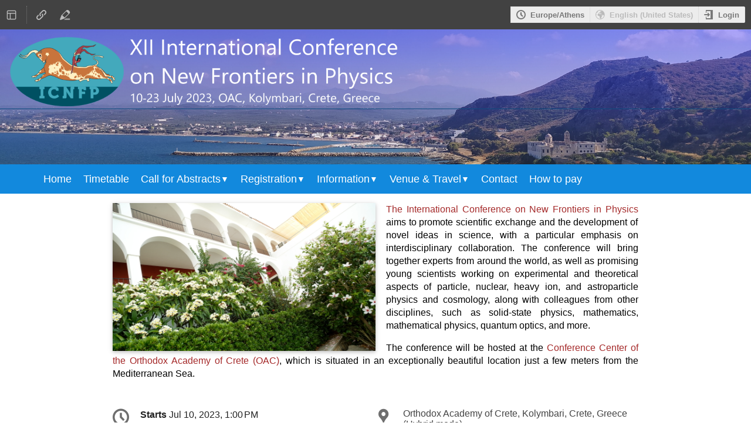

--- FILE ---
content_type: text/css; charset=utf-8
request_url: https://indico.cern.ch/event/1199102/2394353237.css
body_size: 12690
content:
@charset "UTF-8";
/*******************************************
* Header, Title, Logo, Time, Venue, ...
********************************************/

* {
  font-family: sans-serif;
}

.confLogoBox img {
  /*height: 2.6em;*/
  /*height: 9.75vw;*/
  height: 9.25vw;
}

.support_box {
  display: none;
}

.confheader {
  height: 18vw;
  /*background-image: linear-gradient(to top, rgba(245, 246, 252, 0.52), rgba(117, 19, 93, 0.73)),url("https://sandbox.getindico.io/event/1950/images/250-Chania.jpg");*/
  background-image: linear-gradient(to top, rgba(179, 180, 194, 0.02), rgba(32, 15, 236, 0.39)), url("https://indico.cern.ch/event/1199102/images/41681-Indico_photo.jpg");
  background-position: 50% 100%;
  background-repeat: no-repeat;
  background-size: cover;
}

.confTitle {
  width: 100%;
  padding-left: 1%;
  padding-top: 1%;
  margin: 0px;
}

.conference-title-link {
  padding: 0px;
}

.conference-title-link span[itemprop="title"] {
  display: none;
}


.confTitleBox {
  background: transparent;
}

.confSubTitleBox {
  display: none;
}


.warning-message-box {
  display: none;
}

.confBodyBox {
  width: 70%;
  margin: auto;
  max-width: 1344px;
  font-size: 16px; /*14px;*/
}

#confSectionsBox {
  margin-top: 0px;
  width: 100%;
}

.conferenceDetails .description, .infoline.date, .infoline.location .place {
  font-size: 1em;
}

.info-message-box .message-text {
  font-size: 1em;
}

.ui.form .field > label {
  font-size: 1em;
}

/*******************************************
* Menu
********************************************/
.conf_leftMenu {
  top: 0;
  width: 100%;
  background-color: #1289dd;
  z-index: 101;
  position: sticky;
}

.conf_leftMenu ul {
  list-style: none;
  border: none;
}

.conf_leftMenu ul#outer {
  width: 95%;
  margin-left: 5%;
  border: none;
  position: relative;
}

.conf_leftMenu ul#outer li.menuConfTitle,
.conf_leftMenu ul#outer li.menuConfSelected {
  float: left;
  line-height: 50px;
  background-color: #1289dd;
  border: none;
  transition: all 0.3s ease-in-out;
}

.conf_leftMenu ul#outer li.menuConfTitle:hover,
.conf_leftMenu ul#outer li.menuConfSelected:hover {
  background-color: #29b6f6;
}

.conf_leftMenu ul#outer li.menuConfTitle a,
.conf_leftMenu ul#outer li.menuConfSelected a {
  display: block;
  text-decoration: none;
  color: white;
  font-size: 1.35em;
  /*font-size: 1.2em;*/
  padding: 0px 10px;
  background: transparent;
}

.conf_leftMenu ul#outer li.menuConfTitle a:hover,
.conf_leftMenu ul#outer li.menuConfSelected a:hover {
  background: transparent;
  color: #faedb3;
}

.conf_leftMenu ul#outer li.menuConfTitle a::after,
.conf_leftMenu ul#outer li.menuConfSelected a::after {
  content: "▼";
  float: right;
  font-size: 0.8em;
  rotate: 270deg;
  transition: all 0.3s ease-in-out;
}

.conf_leftMenu ul#outer li.menuConfTitle:hover>a::after,
.conf_leftMenu ul#outer li.menuConfSelected:hover>a::after {
  rotate: 360deg;
}

.conf_leftMenu ul#outer li.menuConfTitle a:not(:only-child),
.conf_leftMenu ul#outer li.menuConfSelected a:not(:only-child) {
  pointer-events: none;
}

.conf_leftMenu ul#outer li.menuConfTitle a:only-child::after,
.conf_leftMenu ul#outer li.menuConfSelected a:only-child::after {
  content: "";
}

.conf_leftMenu ul#outer li.menuConfTitle ul.inner,
.conf_leftMenu ul#outer li.menuConfSelected ul.inner {
  visibility: hidden;
  position: absolute;
  background: #29b6f6;
  margin: 0;
  padding: 0;
  width: auto;
  top: 50px;
  opacity: 0;
  transition: all 0.3s ease-in-out;
}

.conf_leftMenu ul#outer li.menuConfTitle:hover>ul.inner,
.conf_leftMenu ul#outer li.menuConfSelected:hover>ul.inner {
  visibility: visible;
  opacity: 1;
}

.conf_leftMenu ul#outer li.menuConfTitle ul.inner li.menuConfMiddleCell,
.conf_leftMenu ul#outer li.menuConfTitle ul.inner li.menuConfSelected,
.conf_leftMenu ul#outer li.menuConfSelected ul.inner li.menuConfMiddleCell,
.conf_leftMenu ul#outer li.menuConfSelected ul.inner li.menuConfSelected {
  width: auto;
  float: none;
  display: list-item;
  position: relative;
  background: #29b6f6;
}

.conf_leftMenu ul#outer li.menuConfTitle ul.inner li.menuConfMiddleCell a,
.conf_leftMenu ul#outer li.menuConfTitle ul.inner li.menuConfSelected a,
.conf_leftMenu ul#outer li.menuConfSelected ul.inner li.menuConfMiddleCell a,
.conf_leftMenu ul#outer li.menuConfSelected ul.inner li.menuConfSelected a {
  text-decoration: none;
  color: white;
  font-size: 1.3em;
  /*font-size: 1.2em;*/
  padding: 0px 10px;
  background: transparent;
  line-height: 1.95em;
  /*line-height: 35px;*/
}

.conf_leftMenu ul#outer li.menuConfTitle ul.inner li.menuConfMiddleCell a:hover,
.conf_leftMenu ul#outer li.menuConfTitle ul.inner li.menuConfSelected a:hover,
.conf_leftMenu ul#outer li.menuConfSelected ul.inner li.menuConfMiddleCell a:hover,
.conf_leftMenu ul#outer li.menuConfSelected ul.inner li.menuConfSelected a:hover {
  background: transparent;
  color: #faedb3;
}

/*******************************************
* Scientific program
********************************************/
ul.sub-tracks li h3 {
  font-size: 1.1em !important;
}

/*******************************************
* Ordered Lists
********************************************/
ol {
  color: rgba(0, 0, 0, 0.87);
}

/*******************************************
* Slideshow
********************************************/
.description div {
  float: left;
  width: 50%;
  overflow: hidden;
  border: 0;
  margin-right: 2%;
  box-shadow: 0 2px 5px 0 rgba(0, 0, 0, 0.16), 0 2px 10px 0 rgba(0, 0, 0, 0.12);
}

.description div div {
  position: relative;
  width: 500%;
  margin: 0;
  left: 0;
  text-align: left;
  font-size: 0;
  animation: 17s sliding ease infinite;
  -webkit-animation: 17s sliding ease infinite;
}

.description div div img {
  width: 20%;
  float: left;
}

@keyframes sliding {
  0% {
    left: 0%;
  }

  17% {
    left: 0%;
  }

  25% {
    left: -100%;
  }

  42% {
    left: -100%;
  }

  50% {
    left: -200%;
  }

  67% {
    left: -200%;
  }

  75% {
    left: -300%;
  }

  92% {
    left: -300%;
  }

  100% {
    left: -400%;
  }
}

@-webkit-keyframes sliding {
  0% {
    left: 0%;
  }

  17% {
    left: 0%;
  }

  25% {
    left: -100%;
  }

  42% {
    left: -100%;
  }

  50% {
    left: -200%;
  }

  67% {
    left: -200%;
  }

  75% {
    left: -300%;
  }

  92% {
    left: -300%;
  }

  100% {
    left: -400%;
  }
}

/*
@keyframes sliding {
  0% {
    left: 0%;
  }

  8% {
    left: -100%;
  }

  25% {
    left: -100%;
  }

  33% {
    left: -200%;
  }

  50% {
    left: -200%;
  }

  58% {
    left: -300%;
  }

  75% {
    left: -300%;
  }

  83% {
    left: -400%;
  }

  100% {
    left: -400%;
  }
}

@-webkit-keyframes sliding {
  0% {
    left: 0%;
  }

  8% {
    left: -100%;
  }

  25% {
    left: -100%;
  }

  33% {
    left: -200%;
  }

  50% {
    left: -200%;
  }

  58% {
    left: -300%;
  }

  75% {
    left: -300%;
  }

  83% {
    left: -400%;
  }

  100% {
    left: -400%;
  }
}
*/
/*******************************************
* Timeline
********************************************/
.timeline {
  width: 100%;
  border-collapse: collapse;
  table-layout: fixed;
  margin-bottom: 10px;
}

.timeline td {
  text-align: center;
  color: #29b6f6;
  vertical-align: middle;
}

.timeline .line>td {
  position: relative;
  font-size: 1.3em;
}

.timeline .line>td::before {
  content: "";
  position: absolute;
  top: 50%;
  left: 0;
  border-bottom: 5px solid #29b6f6;
  width: 100%;
}

.timeline .date>td,
.timeline .event>td {
  padding: 5px 0px;
  font-size: 1.2em;
  font-weight: 600;
}

/*******************************************
* Past Editions Posters
********************************************/

.poster-grid-container {
  display: grid;
  grid-template-columns: 1fr 1fr 1fr;
  grid-gap: 20px;
}

.poster-grid-container .card {
  position: relative;
  background-size: contain;
  background-repeat: no-repeat;
  aspect-ratio: 1/1.4142;
  color: white;
  transition: opacity 1s, transform 1s;
  vertical-align: middle;
  min-width: 300px;
}

.poster-grid-container .card:hover::before {
  content: "";
  position: absolute;
  top: 0px;
  right: 0px;
  bottom: 0px;
  left: 0px;
  background-color: rgba(0, 0, 0, 0.5);
  -webkit-animation-name: submenu-hover;
  animation-name: submenu-hover;
  -webkit-animation-duration: 1s;
  animation-duration: 1s;
}


.poster-grid-container .card a {
  position: absolute;
  top: 40%;
  left: 30%;
  width: 40%;
  text-align: center;
  text-decoration: none;
  visibility: hidden;
  color: white;
  background-color: #1289dd;
  padding: 10px 0px;
}

.poster-grid-container .card:hover {
  transform: scale(1.05);
}

.poster-grid-container .card:hover a {
  visibility: visible;
}

.poster-grid-container .card:nth-child(1) {
  background-image: url("https://indico.cern.ch/event/1199102/images/39102-Poster_ICNFP_1.jpg");
}

.poster-grid-container .card:nth-child(2) {
  background-image: url("https://indico.cern.ch/event/1199102/images/39103-Poster_ICNFP_2.jpg");
}

.poster-grid-container .card:nth-child(3) {
  background-image: url("https://indico.cern.ch/event/1199102/images/39104-Poster_ICNFP_3.jpg");
}

.poster-grid-container .card:nth-child(4) {
  background-image: url("https://indico.cern.ch/event/1199102/images/39105-Poster_ICNFP_4.jpg");
}

.poster-grid-container .card:nth-child(5) {
  background-image: url("https://indico.cern.ch/event/1199102/images/39106-Poster_ICNFP_5.jpg");
}

.poster-grid-container .card:nth-child(6) {
  background-image: url("https://indico.cern.ch/event/1199102/images/39107-Poster_ICNFP_6.jpg");
}

.poster-grid-container .card:nth-child(7) {
  background-image: url("https://indico.cern.ch/event/1199102/images/39108-Poster_ICNFP_7.jpg");
}

.poster-grid-container .card:nth-child(8) {
  background-image: url("https://indico.cern.ch/event/1199102/images/39109-Poster_ICNFP_8.jpg");
}

.poster-grid-container .card:nth-child(9) {
  background-image: url("https://indico.cern.ch/event/1199102/images/39110-Poster_ICNFP_9.jpg");
}

.poster-grid-container .card:nth-child(10) {
  background-image: url("https://indico.cern.ch/event/1199102/images/39111-Poster_ICNFP_10.jpg");
}

.poster-grid-container .card:nth-child(11) {
  background-image: url("https://indico.cern.ch/event/1199102/images/41680-Poster_ICNFP_11.jpg");
}

/*******************************************
* Card shadow, aligment, ...
********************************************/

.my-card {
  box-shadow: 0 2px 5px 0 rgba(0, 0, 0, 0.16), 0 2px 10px 0 rgba(0, 0, 0, 0.12);
}

.my-left {
  float: left;
}

.my-right {
  float: right;
}

/*******************************************
* Infobox (in Payment info)
********************************************/

.my-infobox {
  background-color: #e8fbff;
  display: inline-block;
  color: black;
  font-size: 16px;
  margin-bottom: 10px;
}

.my-info {
  padding: 10px 25px;
}


.my-infobox h3 {
  text-decoration: underline;
  margin-bottom: -7px;
  font-size: 18px;
  color: black !important;
}

/*******************************************
* Tables
********************************************/
.table table {
  width: 100%;
  table-layout: auto;
  border-collapse: collapse;
  margin-bottom: 10px;
  box-shadow: 0 2px 5px 0 rgba(0, 0, 0, 0.16), 0 2px 10px 0 rgba(0, 0, 0, 0.12);
}

.table table td, .table table th {
  border-top: 1px solid #ddd;
  padding: 8px;
  /*font-size: 16px;*/
  text-align: left;
}

.table table th {
  color: rgb(32, 31, 31);
}

.table table tr:nth-child(even) {
  background-color: #e8fbff;
}

/*.my-scedule-table tr td:first-child {
  width: 12%;
}*/

.table table tr:first-child th {
  padding-top: 12px;
  padding-bottom: 12px;
  background-color: #29b6f6;
  color: white;
  text-align: center;
}
/*.my-price-table tr td:nth-child(2) {
  text-align: center;
}

.my-hotel-table {
  width: 100%;
  table-layout: auto;
  border-collapse: collapse;
  margin-bottom: 10px;
}

.my-hotel-table td {
  vertical-align: top;
  color: rgb(32, 31, 31);
}*/

.my-inline-block {
  display: inline-block;
}

/*******************************************
* Timetable
********************************************/
#timetable > div {
  width: 70%;
  margin: auto;
}

--- FILE ---
content_type: application/javascript; charset=utf-8
request_url: https://indico.cern.ch/assets/i18n/en_US-react.js
body_size: 1537
content:
window.REACT_TRANSLATIONS = {"access_override":{"":{"domain":"access_override","lang":"en_US"}},"audiovisual":{"":{"domain":"audiovisual","lang":"en_US"}},"cern_access":{"":{"domain":"cern_access","lang":"en_US"}},"citadel":{"":{"domain":"citadel","lang":"en_US"}},"conversion":{"":{"domain":"conversion","lang":"en_US"}},"cronjobs_cern":{"":{"domain":"cronjobs_cern","lang":"en_US"}},"foundationsync":{"":{"domain":"foundationsync","lang":"en_US"}},"global_redirect":{"":{"domain":"global_redirect","lang":"en_US"}},"indico":{"":{"domain":"indico","lang":"en_US"}},"livesync":{"":{"domain":"livesync","lang":"en_US"}},"outlook":{"":{"domain":"outlook","lang":"en_US"}},"owncloud":{"":{"domain":"owncloud","lang":"en_US"}},"payment_cern":{"":{"domain":"payment_cern","lang":"en_US"}},"payment_manual":{"":{"domain":"payment_manual","lang":"en_US"}},"payment_paypal":{"":{"domain":"payment_paypal","lang":"en_US"}},"piwik":{"":{"domain":"piwik","lang":"en_US"}},"previewer_code":{"":{"domain":"previewer_code","lang":"en_US"}},"previewer_jupyter":{"":{"domain":"previewer_jupyter","lang":"en_US"}},"prometheus":{"":{"domain":"prometheus","lang":"en_US"}},"ravem":{"":{"domain":"ravem","lang":"en_US"}},"room_assistance":{"":{"domain":"room_assistance","lang":"en_US"}},"storage_s3":{"":{"domain":"storage_s3","lang":"en_US"}},"themes_cern":{"":{"domain":"themes_cern","lang":"en_US"}},"themes_legacy":{"":{"domain":"themes_legacy","lang":"en_US"}},"ursh":{"":{"domain":"ursh","lang":"en_US"}},"vc_assistance":{"":{"domain":"vc_assistance","lang":"en_US"}},"vc_zoom":{"":{"domain":"vc_zoom","lang":"en_US"}},"zoom_rooms":{"":{"domain":"zoom_rooms","lang":"en_US"}}};

--- FILE ---
content_type: application/javascript; charset=utf-8
request_url: https://indico.cern.ch/assets/i18n/en_US.js
body_size: 1531
content:
window.TRANSLATIONS = {"access_override":{"":{"domain":"access_override","lang":"en_US"}},"audiovisual":{"":{"domain":"audiovisual","lang":"en_US"}},"cern_access":{"":{"domain":"cern_access","lang":"en_US"}},"citadel":{"":{"domain":"citadel","lang":"en_US"}},"conversion":{"":{"domain":"conversion","lang":"en_US"}},"cronjobs_cern":{"":{"domain":"cronjobs_cern","lang":"en_US"}},"foundationsync":{"":{"domain":"foundationsync","lang":"en_US"}},"global_redirect":{"":{"domain":"global_redirect","lang":"en_US"}},"indico":{"":{"domain":"indico","lang":"en_US"}},"livesync":{"":{"domain":"livesync","lang":"en_US"}},"outlook":{"":{"domain":"outlook","lang":"en_US"}},"owncloud":{"":{"domain":"owncloud","lang":"en_US"}},"payment_cern":{"":{"domain":"payment_cern","lang":"en_US"}},"payment_manual":{"":{"domain":"payment_manual","lang":"en_US"}},"payment_paypal":{"":{"domain":"payment_paypal","lang":"en_US"}},"piwik":{"":{"domain":"piwik","lang":"en_US"}},"previewer_code":{"":{"domain":"previewer_code","lang":"en_US"}},"previewer_jupyter":{"":{"domain":"previewer_jupyter","lang":"en_US"}},"prometheus":{"":{"domain":"prometheus","lang":"en_US"}},"ravem":{"":{"domain":"ravem","lang":"en_US"}},"room_assistance":{"":{"domain":"room_assistance","lang":"en_US"}},"storage_s3":{"":{"domain":"storage_s3","lang":"en_US"}},"themes_cern":{"":{"domain":"themes_cern","lang":"en_US"}},"themes_legacy":{"":{"domain":"themes_legacy","lang":"en_US"}},"ursh":{"":{"domain":"ursh","lang":"en_US"}},"vc_assistance":{"":{"domain":"vc_assistance","lang":"en_US"}},"vc_zoom":{"":{"domain":"vc_zoom","lang":"en_US"}},"zoom_rooms":{"":{"domain":"zoom_rooms","lang":"en_US"}}};